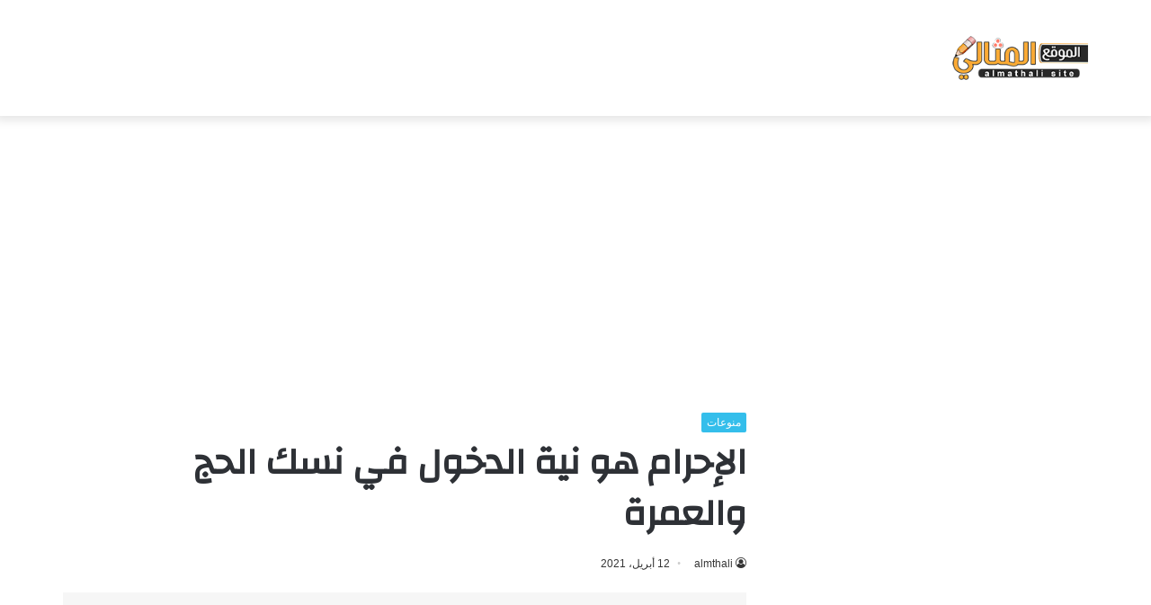

--- FILE ---
content_type: text/html; charset=UTF-8
request_url: https://almthali.com/26712/
body_size: 16728
content:
<!DOCTYPE html><html dir="rtl" lang="ar" class="" data-skin="light"><head><meta charset="UTF-8" /><link rel="profile" href="https://gmpg.org/xfn/11" /><meta name='robots' content='index, follow, max-image-preview:large, max-snippet:-1, max-video-preview:-1' /><title>الإحرام هو نية الدخول في نسك الحج والعمرة - الموقع المثالي</title><style id="rocket-critical-css">:root{--wp--preset--font-size--normal:16px;--wp--preset--font-size--huge:42px}figure{margin:0 0 1em}html{-ms-touch-action:manipulation;touch-action:manipulation;-webkit-text-size-adjust:100%;-ms-text-size-adjust:100%}article,figure,header{display:block}a{background-color:transparent}img{border-style:none}svg:not(:root){overflow:hidden}figure{margin:1em 0}*{padding:0;margin:0;list-style:none;border:0;outline:none;box-sizing:border-box}*:before,*:after{box-sizing:border-box}body{background:#F7F7F7;color:#2c2f34;font-family:-apple-system,BlinkMacSystemFont,"Segoe UI",Roboto,Oxygen,Oxygen-Sans,Ubuntu,Cantarell,"Helvetica Neue","Open Sans",Arial,sans-serif;font-size:13px;line-height:21px}h1{line-height:1.4;font-weight:600}h1{font-size:41px;font-weight:700}a{color:#333;text-decoration:none}img{max-width:100%;height:auto}iframe{max-width:100%}.stream-item{text-align:center;position:relative;z-index:2;margin:20px 0;padding:0}.stream-item iframe{margin:0 auto}.header-layout-3.no-stream-item .logo-container{width:100%;float:none}.tie-icon:before{font-family:'tiefonticon'!important;speak:never;font-style:normal;font-weight:400;font-variant:normal;text-transform:none;line-height:1;-webkit-font-smoothing:antialiased;-moz-osx-font-smoothing:grayscale;display:inline-block}.container{margin-right:auto;margin-left:auto;padding-left:15px;padding-right:15px}.container:after{content:"";display:table;clear:both}@media (min-width:768px){.container{width:100%}}@media (min-width:1200px){.container{max-width:1200px}}.tie-row{margin-left:-15px;margin-right:-15px}.tie-row:after{content:"";display:table;clear:both}.tie-col-md-4,.tie-col-md-8,.tie-col-xs-12{position:relative;min-height:1px;padding-left:15px;padding-right:15px}.tie-col-xs-12{float:left}.tie-col-xs-12{width:100%}@media (min-width:992px){.tie-col-md-4,.tie-col-md-8{float:left}.tie-col-md-4{width:33.33333%}.tie-col-md-8{width:66.66667%}}.clearfix:before,.clearfix:after{content:"\0020";display:block;height:0;overflow:hidden}.clearfix:after{clear:both}.tie-container,#tie-wrapper{height:100%;min-height:650px}.tie-container{position:relative;overflow:hidden}#tie-wrapper{background:#fff;position:relative;z-index:108;height:100%;margin:0 auto}.container-wrapper{background:#fff;border:1px solid rgba(0,0,0,.1);border-radius:2px;padding:30px}#content{margin-top:30px}@media (max-width:991px){#content{margin-top:15px}}.site-content{-ms-word-wrap:break-word;word-wrap:break-word}.theme-header{background:#fff;position:relative;z-index:999}.theme-header:after{content:"";display:table;clear:both}.theme-header.has-shadow{box-shadow:0 0 10px 5px rgba(0,0,0,.1)}.logo-row{position:relative}#logo{margin-top:40px;margin-bottom:40px;display:block;float:left}#logo img{vertical-align:middle}#logo a{display:inline-block}@media (max-width:991px){#theme-header.has-normal-width-logo #logo{margin:14px 0!important;text-align:left;line-height:1}#theme-header.has-normal-width-logo #logo img{width:auto;height:auto;max-width:190px}}@media (max-width:479px){#theme-header.has-normal-width-logo #logo img{max-width:160px;max-height:60px!important}}@media (max-width:991px){#theme-header.mobile-header-centered #logo{float:none;text-align:center}}@media (max-width:991px){.logo-container{border-width:0;display:-webkit-flex;display:-ms-flexbox;display:flex;-webkit-flex-flow:row nowrap;-ms-flex-flow:row nowrap;flex-flow:row nowrap;-webkit-align-items:center;-ms-flex-align:center;align-items:center;-webkit-justify-content:space-between;-ms-flex-pack:justify;justify-content:space-between}}.mobile-header-components{display:none;z-index:10;height:30px;line-height:30px;-webkit-flex-wrap:nowrap;-ms-flex-wrap:nowrap;flex-wrap:nowrap;-webkit-flex:1 1 0%;-ms-flex:1 1 0%;flex:1 1 0%}@media (max-width:991px){.logo-container:before,.logo-container:after{height:1px}.mobile-header-components{display:block}}@media (max-width:991px){#tie-wrapper header#theme-header{box-shadow:none;background:transparent!important}.logo-container{border-width:0;box-shadow:0 3px 7px 0 rgba(0,0,0,.1)}.logo-container{background-color:#fff}}.magazine2 .container-wrapper{border-width:0;padding:0;background-color:transparent;opacity:.99}.magazine2.post-layout-1 .entry-header-outer{padding:0 0 20px}@media (min-width:992px){.theme-header .logo-row>div{height:auto!important}}.background-overlay{background-attachment:fixed}.sidebar-right .main-content{float:left}@media (min-width:992px){.sidebar-right.magazine2 .main-content{padding-right:5px}}.post-meta{margin:10px 0 8px;font-size:12px;overflow:hidden}.post-meta,.post-meta a:not(:hover){color:#767676}.post-meta .meta-item{margin-right:8px;display:inline-block}.post-meta .meta-item.tie-icon:before{padding-right:3px}.post-meta .meta-item.date:before{content:"\f017"}.post-meta .no-avatars .author-name:before{content:"\f007";padding-right:3px}@media (max-width:767px){.entry-header .post-meta>span,.main-content .post-meta>span{float:left}}.post-cat-wrap{position:relative;z-index:3;margin-bottom:5px;font-weight:400;font-family:inherit!important;line-height:0;display:block}.post-cat{display:inline-block;background:#08f;color:#fff;padding:0 6px;font-size:12px;line-height:1.85em;margin-right:4px;position:relative;white-space:nowrap;word-wrap:normal;letter-spacing:0;border-radius:2px}.post-cat:first-child:last-child{margin:0}.entry-header{padding:30px 30px 0;margin-bottom:20px}@media (max-width:991px){.entry-header{padding:20px 20px 0}}@media (max-width:767px){.container-wrapper{padding:20px 15px}}#tie-wrapper:after{position:absolute;z-index:1000;top:-10%;left:-50%;width:0;height:0;background:rgba(0,0,0,.2);content:'';opacity:0}.theiaStickySidebar:after{content:"";display:table;clear:both}@font-face{font-family:'tiefonticon';src:url(https://almthali.com/wp-content/themes/jannah/assets/fonts/tielabs-fonticon/tielabs-fonticon.eot);src:url(https://almthali.com/wp-content/themes/jannah/assets/fonts/tielabs-fonticon/tielabs-fonticon.eot#iefix) format("embedded-opentype"),url(https://almthali.com/wp-content/themes/jannah/assets/fonts/tielabs-fonticon/tielabs-fonticon.woff) format("woff"),url(https://almthali.com/wp-content/themes/jannah/assets/fonts/tielabs-fonticon/tielabs-fonticon.ttf) format("truetype"),url(https://almthali.com/wp-content/themes/jannah/assets/fonts/tielabs-fonticon/tielabs-fonticon.svg#tielabs-fonticon) format("svg");font-weight:400;font-style:normal;font-display:block}.post-content.container-wrapper{padding:0}.entry-header{font-size:45px;line-height:1.2}@media (max-width:767px){.entry-header{font-size:28px}}.entry-header .entry-title{margin-bottom:15px}@media (max-width:767px){.entry-header .entry-title{font-size:28px}}.entry-header .post-cat{margin-bottom:6px}.entry-header .post-meta{overflow:inherit;font-size:12px;margin-top:5px;margin-bottom:0;line-height:24px}.entry-header .post-meta .meta-item{margin-right:12px}.entry-header .post-meta,.entry-header .post-meta a:not(:hover){color:#333}.entry-header .post-meta .meta-author{margin:0}.entry-header .post-meta .meta-author a{font-weight:600}.entry-header .post-meta .date:before{content:"\2022";color:#ccc;margin:0 3px 0 5px;display:inline-block}@media (max-width:767px){.entry-header .post-meta{margin-bottom:-8px}.entry-header .post-meta .meta-item{margin-bottom:8px!important}.entry-header .post-meta>span{float:initial!important}.entry-header .post-meta .meta-author a{font-weight:400}}.post-layout-1 .entry-header-outer{padding:30px 30px 20px}@media (max-width:767px){.post-layout-1 .entry-header-outer{padding:20px}}.post-layout-1 .entry-header{padding:0;margin:0}.featured-area{position:relative;margin-bottom:30px;line-height:1}@media (max-width:767px){.featured-area{margin-bottom:20px}}.featured-area img{width:100%}.single-featured-image{position:relative;margin:0;line-height:0}#post-extra-info{display:none}.wf-active h1{font-family:'Changa'}.post-cat{background-color:#32beeb;color:#FFF}.post-cat{background-color:#32beeb;color:#FFF}@media (min-width:1200px){.container{width:auto}}@media (min-width:1170px){.container{max-width:1170px}}html{direction:rtl}.tie-col-xs-12{float:right}@media (min-width:992px){.tie-col-md-4,.tie-col-md-8{float:right}}.post-cat{margin-right:0;margin-left:4px}.post-meta .meta-item{margin-left:8px;margin-right:0}.post-meta .tie-icon:before{padding-left:3px;padding-right:0!important}@media (max-width:767px){.entry-header .post-meta>span,.main-content .post-meta>span{float:right}}#logo{float:right}@media (max-width:991px){#theme-header.has-normal-width-logo #logo{text-align:right}.mobile-header-components{left:15px;right:auto}}@media (max-width:991px){.logo-container{-webkit-flex-direction:row-reverse;-ms-flex-direction:row-reverse;flex-direction:row-reverse}}.entry-header .post-meta .meta-item{margin-right:0;margin-left:12px}</style><link rel="preload" href="https://almthali.com/wp-content/cache/min/1/d2c0c506f715aea8f9a87ef624ffd52e.css" as="style" onload="this.onload=null;this.rel='stylesheet'" data-minify="1" /><link rel="canonical" href="https://almthali.com/26712/" /><meta property="og:locale" content="ar_AR" /><meta property="og:type" content="article" /><meta property="og:title" content="الإحرام هو نية الدخول في نسك الحج والعمرة" /><meta property="og:description" content="المحتويات 1. الإحرام هو نية الدخول في نسك الحج والعمرة 1.1. والجواب الصحيح هو صــــــــــــــح الإحرام هو نية الدخول في نسك الحج والعمرة ، سؤال من اختبار الفقه سادس ف2 احبائنا التلاميذ والتلميذات نرجوا ان تهتموا جدا بمتابعة موقعنا فهو دائما ما يوفر كل الاجابات لكم والاجابات النموذجية لكافة الاسئلة، ولدينا اليوم حل سؤال الإحرام &hellip;" /><meta property="og:url" content="https://almthali.com/26712/" /><meta property="og:site_name" content="الموقع المثالي" /><meta property="article:publisher" content="https://www.facebook.com/profile.php?id=100066736656416" /><meta property="article:published_time" content="2021-04-12T13:23:54+00:00" /><meta property="article:modified_time" content="2021-04-12T13:24:42+00:00" /><meta property="og:image" content="https://almthali.com/wp-content/uploads/2021/04/5b03cd4b23833b001732741a.6a23f40142ffd7def860a49e-1.jpeg" /><meta property="og:image:width" content="527" /><meta property="og:image:height" content="387" /><meta property="og:image:type" content="image/jpeg" /><meta name="author" content="almthali" /><meta name="twitter:card" content="summary_large_image" /><meta name="twitter:label1" content="كُتب بواسطة" /><meta name="twitter:data1" content="almthali" /> <script type="application/ld+json" class="yoast-schema-graph">{"@context":"https://schema.org","@graph":[{"@type":"Article","@id":"https://almthali.com/26712/#article","isPartOf":{"@id":"https://almthali.com/26712/"},"author":{"name":"almthali","@id":"https://almthali.com/#/schema/person/381c0e407b05237fa24cd78ee4612cd7"},"headline":"الإحرام هو نية الدخول في نسك الحج والعمرة","datePublished":"2021-04-12T13:23:54+00:00","dateModified":"2021-04-12T13:24:42+00:00","mainEntityOfPage":{"@id":"https://almthali.com/26712/"},"wordCount":3,"publisher":{"@id":"https://almthali.com/#organization"},"image":{"@id":"https://almthali.com/26712/#primaryimage"},"thumbnailUrl":"https://almthali.com/wp-content/uploads/2021/04/5b03cd4b23833b001732741a.6a23f40142ffd7def860a49e-1.jpeg","articleSection":["منوعات"],"inLanguage":"ar"},{"@type":"WebPage","@id":"https://almthali.com/26712/","url":"https://almthali.com/26712/","name":"الإحرام هو نية الدخول في نسك الحج والعمرة - الموقع المثالي","isPartOf":{"@id":"https://almthali.com/#website"},"primaryImageOfPage":{"@id":"https://almthali.com/26712/#primaryimage"},"image":{"@id":"https://almthali.com/26712/#primaryimage"},"thumbnailUrl":"https://almthali.com/wp-content/uploads/2021/04/5b03cd4b23833b001732741a.6a23f40142ffd7def860a49e-1.jpeg","datePublished":"2021-04-12T13:23:54+00:00","dateModified":"2021-04-12T13:24:42+00:00","breadcrumb":{"@id":"https://almthali.com/26712/#breadcrumb"},"inLanguage":"ar","potentialAction":[{"@type":"ReadAction","target":["https://almthali.com/26712/"]}]},{"@type":"ImageObject","inLanguage":"ar","@id":"https://almthali.com/26712/#primaryimage","url":"https://almthali.com/wp-content/uploads/2021/04/5b03cd4b23833b001732741a.6a23f40142ffd7def860a49e-1.jpeg","contentUrl":"https://almthali.com/wp-content/uploads/2021/04/5b03cd4b23833b001732741a.6a23f40142ffd7def860a49e-1.jpeg","width":527,"height":387},{"@type":"BreadcrumbList","@id":"https://almthali.com/26712/#breadcrumb","itemListElement":[{"@type":"ListItem","position":1,"name":"الرئيسية","item":"https://almthali.com/"},{"@type":"ListItem","position":2,"name":"منوعات","item":"https://almthali.com/misc/"},{"@type":"ListItem","position":3,"name":"الإحرام هو نية الدخول في نسك الحج والعمرة"}]},{"@type":"WebSite","@id":"https://almthali.com/#website","url":"https://almthali.com/","name":"الموقع المثالي","description":"الصفحة الرئيسية","publisher":{"@id":"https://almthali.com/#organization"},"potentialAction":[{"@type":"SearchAction","target":{"@type":"EntryPoint","urlTemplate":"https://almthali.com/?s={search_term_string}"},"query-input":"required name=search_term_string"}],"inLanguage":"ar"},{"@type":"Organization","@id":"https://almthali.com/#organization","name":"الموقع المثالي","url":"https://almthali.com/","sameAs":["https://www.facebook.com/profile.php?id=100066736656416"],"logo":{"@type":"ImageObject","inLanguage":"ar","@id":"https://almthali.com/#/schema/logo/image/","url":"https://almthali.com/wp-content/uploads/2020/03/logo.png","contentUrl":"https://almthali.com/wp-content/uploads/2020/03/logo.png","width":190,"height":60,"caption":"الموقع المثالي"},"image":{"@id":"https://almthali.com/#/schema/logo/image/"}},{"@type":"Person","@id":"https://almthali.com/#/schema/person/381c0e407b05237fa24cd78ee4612cd7","name":"almthali","image":{"@type":"ImageObject","inLanguage":"ar","@id":"https://almthali.com/#/schema/person/image/","url":"https://secure.gravatar.com/avatar/a27e2878e21e5cd1cda1f540b7274f462c3c3b7434f1a306f2c57af42b96f0d6?s=96&d=mm&r=g","contentUrl":"https://secure.gravatar.com/avatar/a27e2878e21e5cd1cda1f540b7274f462c3c3b7434f1a306f2c57af42b96f0d6?s=96&d=mm&r=g","caption":"almthali"}}]}</script> <link rel='dns-prefetch' href='//fonts.googleapis.com' /><style id='wp-img-auto-sizes-contain-inline-css' type='text/css'>img:is([sizes=auto i],[sizes^="auto," i]){contain-intrinsic-size:3000px 1500px}</style><link rel='preload' id='notosanskufiarabic-css' href='https://fonts.googleapis.com/earlyaccess/notosanskufiarabic?ver=6.9' as="style" onload="this.onload=null;this.rel='stylesheet'" type='text/css' media='all' /><style id='wp-block-library-inline-css' type='text/css'>:root{--wp-block-synced-color:#7a00df;--wp-block-synced-color--rgb:122,0,223;--wp-bound-block-color:var(--wp-block-synced-color);--wp-editor-canvas-background:#ddd;--wp-admin-theme-color:#007cba;--wp-admin-theme-color--rgb:0,124,186;--wp-admin-theme-color-darker-10:#006ba1;--wp-admin-theme-color-darker-10--rgb:0,107,160.5;--wp-admin-theme-color-darker-20:#005a87;--wp-admin-theme-color-darker-20--rgb:0,90,135;--wp-admin-border-width-focus:2px}@media (min-resolution:192dpi){:root{--wp-admin-border-width-focus:1.5px}}.wp-element-button{cursor:pointer}:root .has-very-light-gray-background-color{background-color:#eee}:root .has-very-dark-gray-background-color{background-color:#313131}:root .has-very-light-gray-color{color:#eee}:root .has-very-dark-gray-color{color:#313131}:root .has-vivid-green-cyan-to-vivid-cyan-blue-gradient-background{background:linear-gradient(135deg,#00d084,#0693e3)}:root .has-purple-crush-gradient-background{background:linear-gradient(135deg,#34e2e4,#4721fb 50%,#ab1dfe)}:root .has-hazy-dawn-gradient-background{background:linear-gradient(135deg,#faaca8,#dad0ec)}:root .has-subdued-olive-gradient-background{background:linear-gradient(135deg,#fafae1,#67a671)}:root .has-atomic-cream-gradient-background{background:linear-gradient(135deg,#fdd79a,#004a59)}:root .has-nightshade-gradient-background{background:linear-gradient(135deg,#330968,#31cdcf)}:root .has-midnight-gradient-background{background:linear-gradient(135deg,#020381,#2874fc)}:root{--wp--preset--font-size--normal:16px;--wp--preset--font-size--huge:42px}.has-regular-font-size{font-size:1em}.has-larger-font-size{font-size:2.625em}.has-normal-font-size{font-size:var(--wp--preset--font-size--normal)}.has-huge-font-size{font-size:var(--wp--preset--font-size--huge)}.has-text-align-center{text-align:center}.has-text-align-left{text-align:left}.has-text-align-right{text-align:right}.has-fit-text{white-space:nowrap!important}#end-resizable-editor-section{display:none}.aligncenter{clear:both}.items-justified-left{justify-content:flex-start}.items-justified-center{justify-content:center}.items-justified-right{justify-content:flex-end}.items-justified-space-between{justify-content:space-between}.screen-reader-text{border:0;clip-path:inset(50%);height:1px;margin:-1px;overflow:hidden;padding:0;position:absolute;width:1px;word-wrap:normal!important}.screen-reader-text:focus{background-color:#ddd;clip-path:none;color:#444;display:block;font-size:1em;height:auto;left:5px;line-height:normal;padding:15px 23px 14px;text-decoration:none;top:5px;width:auto;z-index:100000}html :where(.has-border-color){border-style:solid}html :where([style*=border-top-color]){border-top-style:solid}html :where([style*=border-right-color]){border-right-style:solid}html :where([style*=border-bottom-color]){border-bottom-style:solid}html :where([style*=border-left-color]){border-left-style:solid}html :where([style*=border-width]){border-style:solid}html :where([style*=border-top-width]){border-top-style:solid}html :where([style*=border-right-width]){border-right-style:solid}html :where([style*=border-bottom-width]){border-bottom-style:solid}html :where([style*=border-left-width]){border-left-style:solid}html :where(img[class*=wp-image-]){height:auto;max-width:100%}:where(figure){margin:0 0 1em}html :where(.is-position-sticky){--wp-admin--admin-bar--position-offset:var(--wp-admin--admin-bar--height,0)}@media screen and (max-width:600px){html :where(.is-position-sticky){--wp-admin--admin-bar--position-offset:0}}</style><style id='global-styles-inline-css' type='text/css'>:root{--wp--preset--aspect-ratio--square:1;--wp--preset--aspect-ratio--4-3:4/3;--wp--preset--aspect-ratio--3-4:3/4;--wp--preset--aspect-ratio--3-2:3/2;--wp--preset--aspect-ratio--2-3:2/3;--wp--preset--aspect-ratio--16-9:16/9;--wp--preset--aspect-ratio--9-16:9/16;--wp--preset--color--black:#000;--wp--preset--color--cyan-bluish-gray:#abb8c3;--wp--preset--color--white:#fff;--wp--preset--color--pale-pink:#f78da7;--wp--preset--color--vivid-red:#cf2e2e;--wp--preset--color--luminous-vivid-orange:#ff6900;--wp--preset--color--luminous-vivid-amber:#fcb900;--wp--preset--color--light-green-cyan:#7bdcb5;--wp--preset--color--vivid-green-cyan:#00d084;--wp--preset--color--pale-cyan-blue:#8ed1fc;--wp--preset--color--vivid-cyan-blue:#0693e3;--wp--preset--color--vivid-purple:#9b51e0;--wp--preset--gradient--vivid-cyan-blue-to-vivid-purple:linear-gradient(135deg,rgb(6,147,227) 0%,rgb(155,81,224) 100%);--wp--preset--gradient--light-green-cyan-to-vivid-green-cyan:linear-gradient(135deg,rgb(122,220,180) 0%,rgb(0,208,130) 100%);--wp--preset--gradient--luminous-vivid-amber-to-luminous-vivid-orange:linear-gradient(135deg,rgb(252,185,0) 0%,rgb(255,105,0) 100%);--wp--preset--gradient--luminous-vivid-orange-to-vivid-red:linear-gradient(135deg,rgb(255,105,0) 0%,rgb(207,46,46) 100%);--wp--preset--gradient--very-light-gray-to-cyan-bluish-gray:linear-gradient(135deg,rgb(238,238,238) 0%,rgb(169,184,195) 100%);--wp--preset--gradient--cool-to-warm-spectrum:linear-gradient(135deg,rgb(74,234,220) 0%,rgb(151,120,209) 20%,rgb(207,42,186) 40%,rgb(238,44,130) 60%,rgb(251,105,98) 80%,rgb(254,248,76) 100%);--wp--preset--gradient--blush-light-purple:linear-gradient(135deg,rgb(255,206,236) 0%,rgb(152,150,240) 100%);--wp--preset--gradient--blush-bordeaux:linear-gradient(135deg,rgb(254,205,165) 0%,rgb(254,45,45) 50%,rgb(107,0,62) 100%);--wp--preset--gradient--luminous-dusk:linear-gradient(135deg,rgb(255,203,112) 0%,rgb(199,81,192) 50%,rgb(65,88,208) 100%);--wp--preset--gradient--pale-ocean:linear-gradient(135deg,rgb(255,245,203) 0%,rgb(182,227,212) 50%,rgb(51,167,181) 100%);--wp--preset--gradient--electric-grass:linear-gradient(135deg,rgb(202,248,128) 0%,rgb(113,206,126) 100%);--wp--preset--gradient--midnight:linear-gradient(135deg,rgb(2,3,129) 0%,rgb(40,116,252) 100%);--wp--preset--font-size--small:13px;--wp--preset--font-size--medium:20px;--wp--preset--font-size--large:36px;--wp--preset--font-size--x-large:42px;--wp--preset--spacing--20:.44rem;--wp--preset--spacing--30:.67rem;--wp--preset--spacing--40:1rem;--wp--preset--spacing--50:1.5rem;--wp--preset--spacing--60:2.25rem;--wp--preset--spacing--70:3.38rem;--wp--preset--spacing--80:5.06rem;--wp--preset--shadow--natural:6px 6px 9px rgba(0,0,0,.2);--wp--preset--shadow--deep:12px 12px 50px rgba(0,0,0,.4);--wp--preset--shadow--sharp:6px 6px 0 rgba(0,0,0,.2);--wp--preset--shadow--outlined:6px 6px 0 -3px rgb(255,255,255),6px 6px rgb(0,0,0);--wp--preset--shadow--crisp:6px 6px 0 rgb(0,0,0)}:where(.is-layout-flex){gap:.5em}:where(.is-layout-grid){gap:.5em}body .is-layout-flex{display:flex}.is-layout-flex{flex-wrap:wrap;align-items:center}.is-layout-flex>:is(*,div){margin:0}body .is-layout-grid{display:grid}.is-layout-grid>:is(*,div){margin:0}:where(.wp-block-columns.is-layout-flex){gap:2em}:where(.wp-block-columns.is-layout-grid){gap:2em}:where(.wp-block-post-template.is-layout-flex){gap:1.25em}:where(.wp-block-post-template.is-layout-grid){gap:1.25em}.has-black-color{color:var(--wp--preset--color--black)!important}.has-cyan-bluish-gray-color{color:var(--wp--preset--color--cyan-bluish-gray)!important}.has-white-color{color:var(--wp--preset--color--white)!important}.has-pale-pink-color{color:var(--wp--preset--color--pale-pink)!important}.has-vivid-red-color{color:var(--wp--preset--color--vivid-red)!important}.has-luminous-vivid-orange-color{color:var(--wp--preset--color--luminous-vivid-orange)!important}.has-luminous-vivid-amber-color{color:var(--wp--preset--color--luminous-vivid-amber)!important}.has-light-green-cyan-color{color:var(--wp--preset--color--light-green-cyan)!important}.has-vivid-green-cyan-color{color:var(--wp--preset--color--vivid-green-cyan)!important}.has-pale-cyan-blue-color{color:var(--wp--preset--color--pale-cyan-blue)!important}.has-vivid-cyan-blue-color{color:var(--wp--preset--color--vivid-cyan-blue)!important}.has-vivid-purple-color{color:var(--wp--preset--color--vivid-purple)!important}.has-black-background-color{background-color:var(--wp--preset--color--black)!important}.has-cyan-bluish-gray-background-color{background-color:var(--wp--preset--color--cyan-bluish-gray)!important}.has-white-background-color{background-color:var(--wp--preset--color--white)!important}.has-pale-pink-background-color{background-color:var(--wp--preset--color--pale-pink)!important}.has-vivid-red-background-color{background-color:var(--wp--preset--color--vivid-red)!important}.has-luminous-vivid-orange-background-color{background-color:var(--wp--preset--color--luminous-vivid-orange)!important}.has-luminous-vivid-amber-background-color{background-color:var(--wp--preset--color--luminous-vivid-amber)!important}.has-light-green-cyan-background-color{background-color:var(--wp--preset--color--light-green-cyan)!important}.has-vivid-green-cyan-background-color{background-color:var(--wp--preset--color--vivid-green-cyan)!important}.has-pale-cyan-blue-background-color{background-color:var(--wp--preset--color--pale-cyan-blue)!important}.has-vivid-cyan-blue-background-color{background-color:var(--wp--preset--color--vivid-cyan-blue)!important}.has-vivid-purple-background-color{background-color:var(--wp--preset--color--vivid-purple)!important}.has-black-border-color{border-color:var(--wp--preset--color--black)!important}.has-cyan-bluish-gray-border-color{border-color:var(--wp--preset--color--cyan-bluish-gray)!important}.has-white-border-color{border-color:var(--wp--preset--color--white)!important}.has-pale-pink-border-color{border-color:var(--wp--preset--color--pale-pink)!important}.has-vivid-red-border-color{border-color:var(--wp--preset--color--vivid-red)!important}.has-luminous-vivid-orange-border-color{border-color:var(--wp--preset--color--luminous-vivid-orange)!important}.has-luminous-vivid-amber-border-color{border-color:var(--wp--preset--color--luminous-vivid-amber)!important}.has-light-green-cyan-border-color{border-color:var(--wp--preset--color--light-green-cyan)!important}.has-vivid-green-cyan-border-color{border-color:var(--wp--preset--color--vivid-green-cyan)!important}.has-pale-cyan-blue-border-color{border-color:var(--wp--preset--color--pale-cyan-blue)!important}.has-vivid-cyan-blue-border-color{border-color:var(--wp--preset--color--vivid-cyan-blue)!important}.has-vivid-purple-border-color{border-color:var(--wp--preset--color--vivid-purple)!important}.has-vivid-cyan-blue-to-vivid-purple-gradient-background{background:var(--wp--preset--gradient--vivid-cyan-blue-to-vivid-purple)!important}.has-light-green-cyan-to-vivid-green-cyan-gradient-background{background:var(--wp--preset--gradient--light-green-cyan-to-vivid-green-cyan)!important}.has-luminous-vivid-amber-to-luminous-vivid-orange-gradient-background{background:var(--wp--preset--gradient--luminous-vivid-amber-to-luminous-vivid-orange)!important}.has-luminous-vivid-orange-to-vivid-red-gradient-background{background:var(--wp--preset--gradient--luminous-vivid-orange-to-vivid-red)!important}.has-very-light-gray-to-cyan-bluish-gray-gradient-background{background:var(--wp--preset--gradient--very-light-gray-to-cyan-bluish-gray)!important}.has-cool-to-warm-spectrum-gradient-background{background:var(--wp--preset--gradient--cool-to-warm-spectrum)!important}.has-blush-light-purple-gradient-background{background:var(--wp--preset--gradient--blush-light-purple)!important}.has-blush-bordeaux-gradient-background{background:var(--wp--preset--gradient--blush-bordeaux)!important}.has-luminous-dusk-gradient-background{background:var(--wp--preset--gradient--luminous-dusk)!important}.has-pale-ocean-gradient-background{background:var(--wp--preset--gradient--pale-ocean)!important}.has-electric-grass-gradient-background{background:var(--wp--preset--gradient--electric-grass)!important}.has-midnight-gradient-background{background:var(--wp--preset--gradient--midnight)!important}.has-small-font-size{font-size:var(--wp--preset--font-size--small)!important}.has-medium-font-size{font-size:var(--wp--preset--font-size--medium)!important}.has-large-font-size{font-size:var(--wp--preset--font-size--large)!important}.has-x-large-font-size{font-size:var(--wp--preset--font-size--x-large)!important}</style><style id='classic-theme-styles-inline-css' type='text/css'>
/*! This file is auto-generated */
.wp-block-button__link{color:#fff;background-color:#32373c;border-radius:9999px;box-shadow:none;text-decoration:none;padding:calc(.667em + 2px) calc(1.333em + 2px);font-size:1.125em}.wp-block-file__button{background:#32373c;color:#fff;text-decoration:none}</style><link rel='preload' id='tie-css-print-css' href='https://almthali.com/wp-content/cache/busting/1/wp-content/themes/jannah/assets/css/print-5.4.10.css' as="style" onload="this.onload=null;this.rel='stylesheet'" type='text/css' media='print' /><style id='tie-css-style-custom-inline-css' type='text/css'>.brand-title,a:hover,.tie-popup-search-submit,#logo.text-logo a,.theme-header nav .components #search-submit:hover,.theme-header .header-nav .components>li:hover>a,.theme-header .header-nav .components li a:hover,.main-menu ul.cats-vertical li a.is-active,.main-menu ul.cats-vertical li a:hover,.main-nav li.mega-menu .post-meta a:hover,.main-nav li.mega-menu .post-box-title a:hover,.search-in-main-nav.autocomplete-suggestions a:hover,#main-nav .menu ul:not(.cats-horizontal) li:hover>a,#main-nav .menu ul li.current-menu-item:not(.mega-link-column)>a,.top-nav .menu li:hover>a,.top-nav .menu>.tie-current-menu>a,.search-in-top-nav.autocomplete-suggestions .post-title a:hover,div.mag-box .mag-box-options .mag-box-filter-links a.active,.mag-box-filter-links .flexMenu-viewMore:hover>a,.stars-rating-active,body .tabs.tabs .active>a,.video-play-icon,.spinner-circle:after,#go-to-content:hover,.comment-list .comment-author .fn,.commentlist .comment-author .fn,blockquote::before,blockquote cite,blockquote.quote-simple p,.multiple-post-pages a:hover,#story-index li .is-current,.latest-tweets-widget .twitter-icon-wrap span,.wide-slider-nav-wrapper .slide,.wide-next-prev-slider-wrapper .tie-slider-nav li:hover span,.review-final-score h3,#mobile-menu-icon:hover .menu-text,body .entry a,.dark-skin body .entry a,.entry .post-bottom-meta a:hover,.comment-list .comment-content a,q a,blockquote a,.widget.tie-weather-widget .icon-basecloud-bg:after,.site-footer a:hover,.site-footer .stars-rating-active,.site-footer .twitter-icon-wrap span,.site-info a:hover{color:#32beeb}#instagram-link a:hover{color:#32beeb!important;border-color:#32beeb!important}#theme-header #main-nav .spinner-circle:after{color:#32beeb}[type='submit'],.button,.generic-button a,.generic-button button,.theme-header .header-nav .comp-sub-menu a.button.guest-btn:hover,.theme-header .header-nav .comp-sub-menu a.checkout-button,nav.main-nav .menu>li.tie-current-menu>a,nav.main-nav .menu>li:hover>a,.main-menu .mega-links-head:after,.main-nav .mega-menu.mega-cat .cats-horizontal li a.is-active,#mobile-menu-icon:hover .nav-icon,#mobile-menu-icon:hover .nav-icon:before,#mobile-menu-icon:hover .nav-icon:after,.search-in-main-nav.autocomplete-suggestions a.button,.search-in-top-nav.autocomplete-suggestions a.button,.spinner>div,.post-cat,.pages-numbers li.current span,.multiple-post-pages>span,#tie-wrapper .mejs-container .mejs-controls,.mag-box-filter-links a:hover,.slider-arrow-nav a:not(.pagination-disabled):hover,.comment-list .reply a:hover,.commentlist .reply a:hover,#reading-position-indicator,#story-index-icon,.videos-block .playlist-title,.review-percentage .review-item span span,.tie-slick-dots li.slick-active button,.tie-slick-dots li button:hover,.digital-rating-static,.timeline-widget li a:hover .date:before,#wp-calendar #today,.posts-list-counter li.widget-post-list:before,.cat-counter a+span,.tie-slider-nav li span:hover,.fullwidth-area .widget_tag_cloud .tagcloud a:hover,.magazine2:not(.block-head-4) .dark-widgetized-area ul.tabs a:hover,.magazine2:not(.block-head-4) .dark-widgetized-area ul.tabs .active a,.magazine1 .dark-widgetized-area ul.tabs a:hover,.magazine1 .dark-widgetized-area ul.tabs .active a,.block-head-4.magazine2 .dark-widgetized-area .tabs.tabs .active a,.block-head-4.magazine2 .dark-widgetized-area .tabs>.active a:before,.block-head-4.magazine2 .dark-widgetized-area .tabs>.active a:after,.demo_store,.demo #logo:after,.demo #sticky-logo:after,.widget.tie-weather-widget,span.video-close-btn:hover,#go-to-top,.latest-tweets-widget .slider-links .button:not(:hover){background-color:#32beeb;color:#FFF}.tie-weather-widget .widget-title .the-subtitle,.block-head-4.magazine2 #footer .tabs .active a:hover{color:#FFF}pre,code,.pages-numbers li.current span,.theme-header .header-nav .comp-sub-menu a.button.guest-btn:hover,.multiple-post-pages>span,.post-content-slideshow .tie-slider-nav li span:hover,#tie-body .tie-slider-nav li>span:hover,.slider-arrow-nav a:not(.pagination-disabled):hover,.main-nav .mega-menu.mega-cat .cats-horizontal li a.is-active,.main-nav .mega-menu.mega-cat .cats-horizontal li a:hover,.main-menu .menu>li>.menu-sub-content{border-color:#32beeb}.main-menu .menu>li.tie-current-menu{border-bottom-color:#32beeb}.top-nav .menu li.tie-current-menu>a:before,.top-nav .menu li.menu-item-has-children:hover>a:before{border-top-color:#32beeb}.main-nav .main-menu .menu>li.tie-current-menu>a:before,.main-nav .main-menu .menu>li:hover>a:before{border-top-color:#FFF}header.main-nav-light .main-nav .menu-item-has-children li:hover>a:before,header.main-nav-light .main-nav .mega-menu li:hover>a:before{border-left-color:#32beeb}.rtl header.main-nav-light .main-nav .menu-item-has-children li:hover>a:before,.rtl header.main-nav-light .main-nav .mega-menu li:hover>a:before{border-right-color:#32beeb;border-left-color:transparent}.top-nav ul.menu li .menu-item-has-children:hover>a:before{border-top-color:transparent;border-left-color:#32beeb}.rtl .top-nav ul.menu li .menu-item-has-children:hover>a:before{border-left-color:transparent;border-right-color:#32beeb}::-moz-selection{background-color:#32beeb;color:#FFF}::selection{background-color:#32beeb;color:#FFF}circle.circle_bar{stroke:#32beeb}#reading-position-indicator{box-shadow:0 0 10px rgba(50,190,235,.7)}#logo.text-logo a:hover,body .entry a:hover,.dark-skin body .entry a:hover,.comment-list .comment-content a:hover,.block-head-4.magazine2 .site-footer .tabs li a:hover,q a:hover,blockquote a:hover{color:#008cb9}.button:hover,input[type='submit']:hover,.generic-button a:hover,.generic-button button:hover,a.post-cat:hover,.site-footer .button:hover,.site-footer [type='submit']:hover,.search-in-main-nav.autocomplete-suggestions a.button:hover,.search-in-top-nav.autocomplete-suggestions a.button:hover,.theme-header .header-nav .comp-sub-menu a.checkout-button:hover{background-color:#008cb9;color:#FFF}.theme-header .header-nav .comp-sub-menu a.checkout-button:not(:hover),body .entry a.button{color:#FFF}#story-index.is-compact .story-index-content{background-color:#32beeb}#story-index.is-compact .story-index-content a,#story-index.is-compact .story-index-content .is-current{color:#FFF}#tie-body .section-title-default,#tie-body .mag-box-title,#tie-body #comments-title,#tie-body .review-box-header,#tie-body .comment-reply-title,#tie-body .comment-reply-title,#tie-body .related.products>h2,#tie-body .up-sells>h2,#tie-body .cross-sells>h2,#tie-body .cart_totals>h2,#tie-body .bbp-form legend{color:#FFF;background-color:#32beeb}#tie-body .mag-box-filter-links>li>a,#tie-body .mag-box-title h3 a,#tie-body .block-more-button{color:#FFF}#tie-body .flexMenu-viewMore:hover>a{color:#32beeb}#tie-body .mag-box-filter-links>li>a:hover,#tie-body .mag-box-filter-links li>a.active{background-color:#FFF;color:#32beeb}#tie-body .slider-arrow-nav a{border-color:rgba(#FFFFFF,.2);color:#FFF}#tie-body .mag-box-title a.pagination-disabled,#tie-body .mag-box-title a.pagination-disabled:hover{color:#FFFFFF!important}#tie-body .slider-arrow-nav a:not(.pagination-disabled):hover{background-color:#FFF;border-color:#FFF;color:#32beeb}</style> <script type="text/javascript" src="https://almthali.com/wp-content/cache/busting/1/wp-includes/js/jquery/jquery.min-3.7.1.js" id="jquery-core-js"></script> <script type="text/javascript" src="https://almthali.com/wp-content/cache/busting/1/wp-includes/js/jquery/jquery-migrate.min-3.4.1.js" id="jquery-migrate-js"></script> <script data-minify="1" type="text/javascript" src="https://almthali.com/wp-content/cache/min/1/wp-content/plugins/wp-hide-post/public/js/wp-hide-post-public-7adbb885c31d9e5dffa4560b7ef543fc.js" id="wp-hide-post-js"></script> <script type="text/javascript" src="https://almthali.com/wp-content/cache/busting/1/wp-content/plugins/luckywp-table-of-contents/front/assets/main.min-2.1.4.js" id="lwptoc-main-js"></script> <meta http-equiv="X-UA-Compatible" content="IE=edge"><meta name="theme-color" content="#32beeb" /><meta name="viewport" content="width=device-width, initial-scale=1.0" /><link rel="icon" href="https://almthali.com/wp-content/uploads/2021/05/almthali.ico" sizes="32x32" /><link rel="icon" href="https://almthali.com/wp-content/uploads/2021/05/almthali.ico" sizes="192x192" /><link rel="apple-touch-icon" href="https://almthali.com/wp-content/uploads/2021/05/almthali.ico" /><meta name="msapplication-TileImage" content="https://almthali.com/wp-content/uploads/2021/05/almthali.ico" /> <noscript><style id="rocket-lazyload-nojs-css">.rll-youtube-player,[data-lazy-src]{display:none!important}</style></noscript><script>/*! loadCSS rel=preload polyfill. [c]2017 Filament Group, Inc. MIT License */
(function(w){"use strict";if(!w.loadCSS){w.loadCSS=function(){}}
var rp=loadCSS.relpreload={};rp.support=(function(){var ret;try{ret=w.document.createElement("link").relList.supports("preload")}catch(e){ret=!1}
return function(){return ret}})();rp.bindMediaToggle=function(link){var finalMedia=link.media||"all";function enableStylesheet(){link.media=finalMedia}
if(link.addEventListener){link.addEventListener("load",enableStylesheet)}else if(link.attachEvent){link.attachEvent("onload",enableStylesheet)}
setTimeout(function(){link.rel="stylesheet";link.media="only x"});setTimeout(enableStylesheet,3000)};rp.poly=function(){if(rp.support()){return}
var links=w.document.getElementsByTagName("link");for(var i=0;i<links.length;i++){var link=links[i];if(link.rel==="preload"&&link.getAttribute("as")==="style"&&!link.getAttribute("data-loadcss")){link.setAttribute("data-loadcss",!0);rp.bindMediaToggle(link)}}};if(!rp.support()){rp.poly();var run=w.setInterval(rp.poly,500);if(w.addEventListener){w.addEventListener("load",function(){rp.poly();w.clearInterval(run)})}else if(w.attachEvent){w.attachEvent("onload",function(){rp.poly();w.clearInterval(run)})}}
if(typeof exports!=="undefined"){exports.loadCSS=loadCSS}
else{w.loadCSS=loadCSS}}(typeof global!=="undefined"?global:this))</script></head><body id="tie-body" class="rtl wp-singular post-template-default single single-post postid-26712 single-format-standard wp-theme-jannah wrapper-has-shadow block-head-7 magazine2 is-thumb-overlay-disabled is-mobile is-header-layout-3 has-header-below-ad sidebar-right has-sidebar post-layout-1 narrow-title-narrow-media is-standard-format hide_sidebars hide_share_post_top hide_post_newsletter hide_post_authorbio hide_post_nav"> <script async src="https://pagead2.googlesyndication.com/pagead/js/adsbygoogle.js?client=ca-pub-6663558515376244"
     crossorigin="anonymous"></script> <div class="background-overlay"><div id="tie-container" class="site tie-container"><div id="tie-wrapper"><header id="theme-header" class="theme-header header-layout-3 main-nav-light main-nav-default-light main-nav-above no-stream-item has-shadow has-normal-width-logo mobile-header-centered"><div class="container header-container"><div class="tie-row logo-row"><div class="logo-wrapper"><div class="tie-col-md-4 logo-container clearfix"><div id="mobile-header-components-area_1" class="mobile-header-components"></div><div id="logo" class="image-logo" > <a title="الموقع المثالي" href="https://almthali.com/"> <picture class="tie-logo-default tie-logo-picture"> <source class="tie-logo-source-default tie-logo-source" data-lazy-srcset="https://almthali.com/wp-content/uploads/2020/03/logo.png"> <img class="tie-logo-img-default tie-logo-img rocket-lazyload" data-lazy-src="https://almthali.com/wp-content/uploads/2020/03/logo.png" alt="الموقع المثالي" width="300" height="49" style="max-height:49px !important; width: auto;" /> </picture> </a></div><div id="mobile-header-components-area_2" class="mobile-header-components"></div></div></div></div></div></header><div class="stream-item stream-item-below-header"><script async src="https://pagead2.googlesyndication.com/pagead/js/adsbygoogle.js?client=ca-pub-6663558515376244"
     crossorigin="anonymous"></script>  <ins class="adsbygoogle"
style="display:block"
data-ad-client="ca-pub-6663558515376244"
data-ad-slot="9573258290"
data-ad-format="auto"
data-full-width-responsive="true"></ins> <script>(adsbygoogle = window.adsbygoogle || []).push({});</script> </div><div id="content" class="site-content container"><div id="main-content-row" class="tie-row main-content-row"><div class="main-content tie-col-md-8 tie-col-xs-12" role="main"><article id="the-post" class="container-wrapper post-content tie-standard"><header class="entry-header-outer"><div class="entry-header"><span class="post-cat-wrap"><a class="post-cat tie-cat-1" href="https://almthali.com/misc/">منوعات</a></span><h1 class="post-title entry-title">الإحرام هو نية الدخول في نسك الحج والعمرة</h1><div id="single-post-meta" class="post-meta clearfix"><span class="author-meta single-author no-avatars"><span class="meta-item meta-author-wrapper meta-author-1"><span class="meta-author"><span class="author-name tie-icon">almthali</span></span></span></span><span class="date meta-item tie-icon">12 أبريل، 2021</span></div></div></header><div  class="featured-area"><div class="featured-area-inner"><figure class="single-featured-image"><img width="527" height="387" src="data:image/svg+xml,%3Csvg%20xmlns='http://www.w3.org/2000/svg'%20viewBox='0%200%20527%20387'%3E%3C/svg%3E" class="attachment-full size-full wp-post-image" alt="" is_main_img="1" decoding="async" data-lazy-srcset="https://almthali.com/wp-content/uploads/2021/04/5b03cd4b23833b001732741a.6a23f40142ffd7def860a49e-1.jpeg 527w, https://almthali.com/wp-content/uploads/2021/04/5b03cd4b23833b001732741a.6a23f40142ffd7def860a49e-1-300x220.jpeg 300w" data-lazy-sizes="(max-width: 527px) 100vw, 527px" data-lazy-src="https://almthali.com/wp-content/uploads/2021/04/5b03cd4b23833b001732741a.6a23f40142ffd7def860a49e-1.jpeg" /><noscript><img width="527" height="387" src="https://almthali.com/wp-content/uploads/2021/04/5b03cd4b23833b001732741a.6a23f40142ffd7def860a49e-1.jpeg" class="attachment-full size-full wp-post-image" alt="" is_main_img="1" decoding="async" srcset="https://almthali.com/wp-content/uploads/2021/04/5b03cd4b23833b001732741a.6a23f40142ffd7def860a49e-1.jpeg 527w, https://almthali.com/wp-content/uploads/2021/04/5b03cd4b23833b001732741a.6a23f40142ffd7def860a49e-1-300x220.jpeg 300w" sizes="(max-width: 527px) 100vw, 527px" /></noscript></figure></div></div><div class="entry-content entry clearfix"><div class="lwptoc lwptoc-autoWidth lwptoc-baseItems lwptoc-light lwptoc-notInherit" data-smooth-scroll="1" data-smooth-scroll-offset="24"><div class="lwptoc_i"><div class="lwptoc_header"> <b class="lwptoc_title">المحتويات</b></div><div class="lwptoc_items lwptoc_items-visible"><div class="lwptoc_itemWrap"><div class="lwptoc_item"> <a href="#lwptoc1"> <span class="lwptoc_item_number">1.</span> <span class="lwptoc_item_label">الإحرام هو نية الدخول في نسك الحج والعمرة</span> </a><div class="lwptoc_itemWrap"><div class="lwptoc_item"> <a href="#lwptoc2"> <span class="lwptoc_item_number">1.1.</span> <span class="lwptoc_item_label">والجواب الصحيح هو صــــــــــــــح</span> </a></div></div></div></div></div></div></div><p>الإحرام هو نية الدخول في نسك الحج والعمرة ، سؤال من اختبار الفقه سادس ف2 احبائنا التلاميذ والتلميذات نرجوا ان تهتموا جدا بمتابعة موقعنا فهو دائما ما يوفر كل الاجابات لكم والاجابات النموذجية لكافة الاسئلة، ولدينا اليوم حل سؤال الإحرام هو نية الدخول في نسك الحج والعمرة من أسئلة كتاب فقه للصف السادس الابتدائي الفصل الدراسي الثاني والذي يتضمن على سؤال الإحرام هو نية الدخول في نسك الحج والعمرة فتعالى بنا الان لتتعرف على الاجابة الصحيحة كما سوف نعرضها الان،</p><p>والسؤال هو كالتالي//</p><div class="stream-item stream-item-in-post stream-item-inline-post aligncenter"><script async src="https://pagead2.googlesyndication.com/pagead/js/adsbygoogle.js?client=ca-pub-6663558515376244"
     crossorigin="anonymous"></script>  <ins class="adsbygoogle" style="display:block" data-ad-client="ca-pub-6663558515376244" data-ad-slot="5843708602" data-ad-format="auto" data-full-width-responsive="true"></ins> <script>(adsbygoogle = window.adsbygoogle || []).push({});</script></div><p><a href="https://almthali.com/wp-content/uploads/2021/04/Screenshot_20210412-161946.jpg"><img decoding="async" src="data:image/svg+xml,%3Csvg%20xmlns='http://www.w3.org/2000/svg'%20viewBox='0%200%201161%20584'%3E%3C/svg%3E" alt="" width="1161" height="584" class="alignnone size-full wp-image-26713" data-lazy-srcset="https://almthali.com/wp-content/uploads/2021/04/Screenshot_20210412-161946.jpg 1161w, https://almthali.com/wp-content/uploads/2021/04/Screenshot_20210412-161946-300x151.jpg 300w, https://almthali.com/wp-content/uploads/2021/04/Screenshot_20210412-161946-1024x515.jpg 1024w, https://almthali.com/wp-content/uploads/2021/04/Screenshot_20210412-161946-768x386.jpg 768w" data-lazy-sizes="(max-width: 1161px) 100vw, 1161px" data-lazy-src="https://almthali.com/wp-content/uploads/2021/04/Screenshot_20210412-161946.jpg"><noscript><img decoding="async" src="https://almthali.com/wp-content/uploads/2021/04/Screenshot_20210412-161946.jpg" alt="" width="1161" height="584" class="alignnone size-full wp-image-26713" srcset="https://almthali.com/wp-content/uploads/2021/04/Screenshot_20210412-161946.jpg 1161w, https://almthali.com/wp-content/uploads/2021/04/Screenshot_20210412-161946-300x151.jpg 300w, https://almthali.com/wp-content/uploads/2021/04/Screenshot_20210412-161946-1024x515.jpg 1024w, https://almthali.com/wp-content/uploads/2021/04/Screenshot_20210412-161946-768x386.jpg 768w" sizes="(max-width: 1161px) 100vw, 1161px"></noscript></a></p><p>&nbsp;</p><div class="stream-item stream-item-in-post stream-item-inline-post aligncenter"><script async src="https://pagead2.googlesyndication.com/pagead/js/adsbygoogle.js?client=ca-pub-6663558515376244"
     crossorigin="anonymous"></script>  <ins class="adsbygoogle" style="display:block" data-ad-client="ca-pub-6663558515376244" data-ad-slot="5843708602" data-ad-format="auto" data-full-width-responsive="true"></ins> <script>(adsbygoogle = window.adsbygoogle || []).push({});</script></div><h2><span id="lwptoc1"><span style="color: #ff0000;"> الإحرام هو نية الدخول في نسك الحج والعمرة</span></span></h2><p>&nbsp;</p><p>نتواصل من جديد طلابنا وطالباتنا المجتهدين والمميزين في الموقع المثالي لنقدم لكم أفضل الحلول والإجابات النموذجية والصحيحة للسؤال السابق والاجابة الصحيحة فيما ياتي.</p><p>&nbsp;</p><h3><span id="lwptoc2">والجواب الصحيح هو صــــــــــــــح</span></h3><p>وكانت هذه اجابة سؤال :  الإحرام هو نية الدخول في نسك الحج والعمرة صح او خطأ ونتمنى لكم التوفيق والنجاح الدائم طلابنا وطالباتنا المجتهدين والمميزين.</p><div class="stream-item stream-item-below-post-content"><script async src="https://pagead2.googlesyndication.com/pagead/js/adsbygoogle.js?client=ca-pub-6663558515376244"
     crossorigin="anonymous"></script>  <ins class="adsbygoogle"
style="display:block"
data-ad-client="ca-pub-6663558515376244"
data-ad-slot="9573258290"
data-ad-format="auto"
data-full-width-responsive="true"></ins> <script>(adsbygoogle = window.adsbygoogle || []).push({});</script></div></div><div id="post-extra-info"><div class="theiaStickySidebar"><div id="single-post-meta" class="post-meta clearfix"><span class="author-meta single-author no-avatars"><span class="meta-item meta-author-wrapper meta-author-1"><span class="meta-author"><span class="author-name tie-icon">almthali</span></span></span></span><span class="date meta-item tie-icon">12 أبريل، 2021</span></div></div></div><div class="clearfix"></div> <script id="tie-schema-json" type="application/ld+json">{"@context":"http:\/\/schema.org","@type":"Article","dateCreated":"2021-04-12T16:23:54+03:00","datePublished":"2021-04-12T16:23:54+03:00","dateModified":"2021-04-12T16:24:42+03:00","headline":"\u0627\u0644\u0625\u062d\u0631\u0627\u0645 \u0647\u0648 \u0646\u064a\u0629 \u0627\u0644\u062f\u062e\u0648\u0644 \u0641\u064a \u0646\u0633\u0643 \u0627\u0644\u062d\u062c \u0648\u0627\u0644\u0639\u0645\u0631\u0629","name":"\u0627\u0644\u0625\u062d\u0631\u0627\u0645 \u0647\u0648 \u0646\u064a\u0629 \u0627\u0644\u062f\u062e\u0648\u0644 \u0641\u064a \u0646\u0633\u0643 \u0627\u0644\u062d\u062c \u0648\u0627\u0644\u0639\u0645\u0631\u0629","keywords":[],"url":"https:\/\/almthali.com\/26712\/","description":"\u0627\u0644\u0625\u062d\u0631\u0627\u0645 \u0647\u0648 \u0646\u064a\u0629 \u0627\u0644\u062f\u062e\u0648\u0644 \u0641\u064a \u0646\u0633\u0643 \u0627\u0644\u062d\u062c \u0648\u0627\u0644\u0639\u0645\u0631\u0629 \u060c \u0633\u0624\u0627\u0644 \u0645\u0646 \u0627\u062e\u062a\u0628\u0627\u0631 \u0627\u0644\u0641\u0642\u0647 \u0633\u0627\u062f\u0633 \u06412 \u0627\u062d\u0628\u0627\u0626\u0646\u0627 \u0627\u0644\u062a\u0644\u0627\u0645\u064a\u0630 \u0648\u0627\u0644\u062a\u0644\u0645\u064a\u0630\u0627\u062a \u0646\u0631\u062c\u0648\u0627 \u0627\u0646 \u062a\u0647\u062a\u0645\u0648\u0627 \u062c\u062f\u0627 \u0628\u0645\u062a\u0627\u0628\u0639\u0629 \u0645\u0648\u0642\u0639\u0646\u0627 \u0641\u0647\u0648 \u062f\u0627\u0626\u0645\u0627 \u0645\u0627 \u064a\u0648\u0641\u0631 \u0643\u0644 \u0627\u0644\u0627\u062c\u0627\u0628\u0627\u062a \u0644\u0643\u0645 \u0648\u0627\u0644\u0627\u062c\u0627\u0628\u0627\u062a \u0627\u0644\u0646\u0645\u0648\u0630\u062c\u064a\u0629 \u0644\u0643\u0627\u0641\u0629 \u0627\u0644\u0627\u0633","copyrightYear":"2021","articleSection":"\u0645\u0646\u0648\u0639\u0627\u062a","articleBody":"\u0627\u0644\u0625\u062d\u0631\u0627\u0645 \u0647\u0648 \u0646\u064a\u0629 \u0627\u0644\u062f\u062e\u0648\u0644 \u0641\u064a \u0646\u0633\u0643 \u0627\u0644\u062d\u062c \u0648\u0627\u0644\u0639\u0645\u0631\u0629 \u060c \u0633\u0624\u0627\u0644 \u0645\u0646 \u0627\u062e\u062a\u0628\u0627\u0631 \u0627\u0644\u0641\u0642\u0647 \u0633\u0627\u062f\u0633 \u06412 \u0627\u062d\u0628\u0627\u0626\u0646\u0627 \u0627\u0644\u062a\u0644\u0627\u0645\u064a\u0630 \u0648\u0627\u0644\u062a\u0644\u0645\u064a\u0630\u0627\u062a \u0646\u0631\u062c\u0648\u0627 \u0627\u0646 \u062a\u0647\u062a\u0645\u0648\u0627 \u062c\u062f\u0627 \u0628\u0645\u062a\u0627\u0628\u0639\u0629 \u0645\u0648\u0642\u0639\u0646\u0627 \u0641\u0647\u0648 \u062f\u0627\u0626\u0645\u0627 \u0645\u0627 \u064a\u0648\u0641\u0631 \u0643\u0644 \u0627\u0644\u0627\u062c\u0627\u0628\u0627\u062a \u0644\u0643\u0645 \u0648\u0627\u0644\u0627\u062c\u0627\u0628\u0627\u062a \u0627\u0644\u0646\u0645\u0648\u0630\u062c\u064a\u0629 \u0644\u0643\u0627\u0641\u0629 \u0627\u0644\u0627\u0633\u0626\u0644\u0629\u060c \u0648\u0644\u062f\u064a\u0646\u0627 \u0627\u0644\u064a\u0648\u0645 \u062d\u0644 \u0633\u0624\u0627\u0644 \u0627\u0644\u0625\u062d\u0631\u0627\u0645 \u0647\u0648 \u0646\u064a\u0629 \u0627\u0644\u062f\u062e\u0648\u0644 \u0641\u064a \u0646\u0633\u0643 \u0627\u0644\u062d\u062c \u0648\u0627\u0644\u0639\u0645\u0631\u0629 \u0645\u0646 \u0623\u0633\u0626\u0644\u0629 \u0643\u062a\u0627\u0628 \u0641\u0642\u0647 \u0644\u0644\u0635\u0641 \u0627\u0644\u0633\u0627\u062f\u0633 \u0627\u0644\u0627\u0628\u062a\u062f\u0627\u0626\u064a \u0627\u0644\u0641\u0635\u0644 \u0627\u0644\u062f\u0631\u0627\u0633\u064a \u0627\u0644\u062b\u0627\u0646\u064a \u0648\u0627\u0644\u0630\u064a \u064a\u062a\u0636\u0645\u0646 \u0639\u0644\u0649 \u0633\u0624\u0627\u0644 \u0627\u0644\u0625\u062d\u0631\u0627\u0645 \u0647\u0648 \u0646\u064a\u0629 \u0627\u0644\u062f\u062e\u0648\u0644 \u0641\u064a \u0646\u0633\u0643 \u0627\u0644\u062d\u062c \u0648\u0627\u0644\u0639\u0645\u0631\u0629 \u0641\u062a\u0639\u0627\u0644\u0649 \u0628\u0646\u0627 \u0627\u0644\u0627\u0646 \u0644\u062a\u062a\u0639\u0631\u0641 \u0639\u0644\u0649 \u0627\u0644\u0627\u062c\u0627\u0628\u0629 \u0627\u0644\u0635\u062d\u064a\u062d\u0629 \u0643\u0645\u0627 \u0633\u0648\u0641 \u0646\u0639\u0631\u0636\u0647\u0627 \u0627\u0644\u0627\u0646\u060c\r\n\r\n\u0648\u0627\u0644\u0633\u0624\u0627\u0644 \u0647\u0648 \u0643\u0627\u0644\u062a\u0627\u0644\u064a\/\/\r\n\r\n\r\n\r\n&nbsp;\r\n \u0627\u0644\u0625\u062d\u0631\u0627\u0645 \u0647\u0648 \u0646\u064a\u0629 \u0627\u0644\u062f\u062e\u0648\u0644 \u0641\u064a \u0646\u0633\u0643 \u0627\u0644\u062d\u062c \u0648\u0627\u0644\u0639\u0645\u0631\u0629\r\n&nbsp;\r\n\r\n\u0646\u062a\u0648\u0627\u0635\u0644 \u0645\u0646 \u062c\u062f\u064a\u062f \u0637\u0644\u0627\u0628\u0646\u0627 \u0648\u0637\u0627\u0644\u0628\u0627\u062a\u0646\u0627 \u0627\u0644\u0645\u062c\u062a\u0647\u062f\u064a\u0646 \u0648\u0627\u0644\u0645\u0645\u064a\u0632\u064a\u0646 \u0641\u064a \u0627\u0644\u0645\u0648\u0642\u0639 \u0627\u0644\u0645\u062b\u0627\u0644\u064a \u0644\u0646\u0642\u062f\u0645 \u0644\u0643\u0645 \u0623\u0641\u0636\u0644 \u0627\u0644\u062d\u0644\u0648\u0644 \u0648\u0627\u0644\u0625\u062c\u0627\u0628\u0627\u062a \u0627\u0644\u0646\u0645\u0648\u0630\u062c\u064a\u0629 \u0648\u0627\u0644\u0635\u062d\u064a\u062d\u0629 \u0644\u0644\u0633\u0624\u0627\u0644 \u0627\u0644\u0633\u0627\u0628\u0642 \u0648\u0627\u0644\u0627\u062c\u0627\u0628\u0629 \u0627\u0644\u0635\u062d\u064a\u062d\u0629 \u0641\u064a\u0645\u0627 \u064a\u0627\u062a\u064a.\r\n\r\n&nbsp;\r\n\r\n\u0648\u0627\u0644\u062c\u0648\u0627\u0628 \u0627\u0644\u0635\u062d\u064a\u062d \u0647\u0648 \u0635\u0640\u0640\u0640\u0640\u0640\u0640\u0640\u0640\u0640\u0640\u0640\u0640\u0640\u0640\u062d\r\n\r\n\r\n\u0648\u0643\u0627\u0646\u062a \u0647\u0630\u0647 \u0627\u062c\u0627\u0628\u0629 \u0633\u0624\u0627\u0644 :  \u0627\u0644\u0625\u062d\u0631\u0627\u0645 \u0647\u0648 \u0646\u064a\u0629 \u0627\u0644\u062f\u062e\u0648\u0644 \u0641\u064a \u0646\u0633\u0643 \u0627\u0644\u062d\u062c \u0648\u0627\u0644\u0639\u0645\u0631\u0629 \u0635\u062d \u0627\u0648 \u062e\u0637\u0623 \u0648\u0646\u062a\u0645\u0646\u0649 \u0644\u0643\u0645 \u0627\u0644\u062a\u0648\u0641\u064a\u0642 \u0648\u0627\u0644\u0646\u062c\u0627\u062d \u0627\u0644\u062f\u0627\u0626\u0645 \u0637\u0644\u0627\u0628\u0646\u0627 \u0648\u0637\u0627\u0644\u0628\u0627\u062a\u0646\u0627 \u0627\u0644\u0645\u062c\u062a\u0647\u062f\u064a\u0646 \u0648\u0627\u0644\u0645\u0645\u064a\u0632\u064a\u0646.\r\n","publisher":{"@id":"#Publisher","@type":"Organization","name":"\u0627\u0644\u0645\u0648\u0642\u0639 \u0627\u0644\u0645\u062b\u0627\u0644\u064a","logo":{"@type":"ImageObject","url":"https:\/\/almthali.com\/wp-content\/uploads\/2020\/03\/logo.png"},"sameAs":["https:\/\/www.facebook.com\/\u0627\u0644\u0645\u0648\u0642\u0639-\u0627\u0644\u0645\u062b\u0627\u0644\u064a-114875216932037\/"]},"sourceOrganization":{"@id":"#Publisher"},"copyrightHolder":{"@id":"#Publisher"},"mainEntityOfPage":{"@type":"WebPage","@id":"https:\/\/almthali.com\/26712\/"},"author":{"@type":"Person","name":"almthali","url":"https:\/\/almthali.com\/author\/almthali\/"},"image":{"@type":"ImageObject","url":"https:\/\/almthali.com\/wp-content\/uploads\/2021\/04\/5b03cd4b23833b001732741a.6a23f40142ffd7def860a49e-1.jpeg","width":1200,"height":387}}</script> <div id="share-buttons-bottom" class="share-buttons share-buttons-bottom"><div class="share-links  icons-only"><div class="share-title"> <span class="tie-icon-share" aria-hidden="true"></span> <span> شاركها</span></div> <a href="https://www.facebook.com/sharer.php?u=https://almthali.com/26712/" rel="external noopener nofollow" title="فيسبوك" target="_blank" class="facebook-share-btn " data-raw="https://www.facebook.com/sharer.php?u={post_link}"> <span class="share-btn-icon tie-icon-facebook"></span> <span class="screen-reader-text">فيسبوك</span> </a> <a href="https://twitter.com/intent/tweet?text=%D8%A7%D9%84%D8%A5%D8%AD%D8%B1%D8%A7%D9%85%20%D9%87%D9%88%20%D9%86%D9%8A%D8%A9%20%D8%A7%D9%84%D8%AF%D8%AE%D9%88%D9%84%20%D9%81%D9%8A%20%D9%86%D8%B3%D9%83%20%D8%A7%D9%84%D8%AD%D8%AC%20%D9%88%D8%A7%D9%84%D8%B9%D9%85%D8%B1%D8%A9&#038;url=https://almthali.com/26712/" rel="external noopener nofollow" title="تويتر" target="_blank" class="twitter-share-btn " data-raw="https://twitter.com/intent/tweet?text={post_title}&amp;url={post_link}"> <span class="share-btn-icon tie-icon-twitter"></span> <span class="screen-reader-text">تويتر</span> </a> <a href="https://www.linkedin.com/shareArticle?mini=true&#038;url=https://almthali.com/26712/&#038;title=%D8%A7%D9%84%D8%A5%D8%AD%D8%B1%D8%A7%D9%85%20%D9%87%D9%88%20%D9%86%D9%8A%D8%A9%20%D8%A7%D9%84%D8%AF%D8%AE%D9%88%D9%84%20%D9%81%D9%8A%20%D9%86%D8%B3%D9%83%20%D8%A7%D9%84%D8%AD%D8%AC%20%D9%88%D8%A7%D9%84%D8%B9%D9%85%D8%B1%D8%A9" rel="external noopener nofollow" title="لينكدإن" target="_blank" class="linkedin-share-btn " data-raw="https://www.linkedin.com/shareArticle?mini=true&amp;url={post_full_link}&amp;title={post_title}"> <span class="share-btn-icon tie-icon-linkedin"></span> <span class="screen-reader-text">لينكدإن</span> </a> <a href="https://pinterest.com/pin/create/button/?url=https://almthali.com/26712/&#038;description=%D8%A7%D9%84%D8%A5%D8%AD%D8%B1%D8%A7%D9%85%20%D9%87%D9%88%20%D9%86%D9%8A%D8%A9%20%D8%A7%D9%84%D8%AF%D8%AE%D9%88%D9%84%20%D9%81%D9%8A%20%D9%86%D8%B3%D9%83%20%D8%A7%D9%84%D8%AD%D8%AC%20%D9%88%D8%A7%D9%84%D8%B9%D9%85%D8%B1%D8%A9&#038;media=https://almthali.com/wp-content/uploads/2021/04/5b03cd4b23833b001732741a.6a23f40142ffd7def860a49e-1.jpeg" rel="external noopener nofollow" title="بينتيريست" target="_blank" class="pinterest-share-btn " data-raw="https://pinterest.com/pin/create/button/?url={post_link}&amp;description={post_title}&amp;media={post_img}"> <span class="share-btn-icon tie-icon-pinterest"></span> <span class="screen-reader-text">بينتيريست</span> </a> <a href="https://reddit.com/submit?url=https://almthali.com/26712/&#038;title=%D8%A7%D9%84%D8%A5%D8%AD%D8%B1%D8%A7%D9%85%20%D9%87%D9%88%20%D9%86%D9%8A%D8%A9%20%D8%A7%D9%84%D8%AF%D8%AE%D9%88%D9%84%20%D9%81%D9%8A%20%D9%86%D8%B3%D9%83%20%D8%A7%D9%84%D8%AD%D8%AC%20%D9%88%D8%A7%D9%84%D8%B9%D9%85%D8%B1%D8%A9" rel="external noopener nofollow" title="‏Reddit" target="_blank" class="reddit-share-btn " data-raw="https://reddit.com/submit?url={post_link}&amp;title={post_title}"> <span class="share-btn-icon tie-icon-reddit"></span> <span class="screen-reader-text">‏Reddit</span> </a></div></div></article><div class="post-components"><div id="related-posts" class="container-wrapper"><div class="mag-box-title the-global-title"><h3>مقالات ذات صلة</h3></div><div class="related-posts-list"><div class="related-item tie-standard"> <a aria-label="رابط مسابقة رسيس للفوز بسيارة المرسيدس واللامبورغيني" href="https://almthali.com/58548/" class="post-thumb"><img width="390" height="220" src="https://almthali.com/wp-content/uploads/2025/10/IMG_4766-390x220.jpeg" class="attachment-jannah-image-large size-jannah-image-large wp-post-image" alt="" decoding="async" loading="lazy" /></a><h3 class="post-title"><a href="https://almthali.com/58548/">رابط مسابقة رسيس للفوز بسيارة المرسيدس واللامبورغيني</a></h3><div class="post-meta clearfix"><span class="date meta-item tie-icon">26 أكتوبر، 2025</span></div></div><div class="related-item tie-standard"> <a aria-label="بطاقات تهنئة عيد الفطر المبارك 2025 , بطاقة معايدة بالعيد بالاسم والصورة" href="https://almthali.com/58536/" class="post-thumb"><img width="390" height="220" src="https://almthali.com/wp-content/uploads/2025/06/بطاقات-تهنئة-رسمية-بعيد-الفطر-3-1024x649-1-390x220.jpeg" class="attachment-jannah-image-large size-jannah-image-large wp-post-image" alt="بطاقات تهنئة عيد الفطر المبارك 2025 , بطاقة معايدة بالعيد بالاسم والصورة" decoding="async" loading="lazy" /></a><h3 class="post-title"><a href="https://almthali.com/58536/">بطاقات تهنئة عيد الفطر المبارك 2025 , بطاقة معايدة بالعيد بالاسم والصورة</a></h3><div class="post-meta clearfix"><span class="date meta-item tie-icon">5 يونيو، 2025</span></div></div><div class="related-item tie-standard"> <a aria-label="وقت صلاة العيد في الدوادمي الساعة كم 2025" href="https://almthali.com/58532/" class="post-thumb"><img width="390" height="220" src="https://almthali.com/wp-content/uploads/2025/06/مسجدالمشعر-الحرام-1-يلا-عمرة-700x430-1-390x220.jpg" class="attachment-jannah-image-large size-jannah-image-large wp-post-image" alt="وقت صلاة العيد في الدوادمي الساعة كم متى وقت صلاة العيد الفطر في الدوادمي  هذا ما سنتعرف عليه في هذا المقال" decoding="async" loading="lazy" /></a><h3 class="post-title"><a href="https://almthali.com/58532/">وقت صلاة العيد في الدوادمي الساعة كم 2025</a></h3><div class="post-meta clearfix"><span class="date meta-item tie-icon">5 يونيو، 2025</span></div></div><div class="related-item tie-standard"> <a aria-label="تعريف الصلاة لغة واصطلاحا" href="https://almthali.com/58529/" class="post-thumb"><img width="390" height="220" src="https://almthali.com/wp-content/uploads/2025/06/تعريف-الصلاة-390x220.jpg" class="attachment-jannah-image-large size-jannah-image-large wp-post-image" alt="تعريف الصلاة لغة واصطلاحا" decoding="async" loading="lazy" /></a><h3 class="post-title"><a href="https://almthali.com/58529/">تعريف الصلاة لغة واصطلاحا</a></h3><div class="post-meta clearfix"><span class="date meta-item tie-icon">5 يونيو، 2025</span></div></div></div></div></div></div></div></div><footer id="footer" class="site-footer dark-skin dark-widgetized-area"><div id="footer-widgets-container"><div class="container"></div></div><div id="site-info" class="site-info"><div class="container"><div class="tie-row"><div class="tie-col-md-12"><div class="copyright-text copyright-text-first"><div class="copyright-text copyright-text-first">جميع حقوق النشر محفوظة لدى الموقع المثالي 2022 Almthali.com</div><div class="footer-menu"><ul id="menu-footer-menu" class="menu"><li id="menu-item-7896" class="menu-item menu-item-type-post_type menu-item-object-page menu-item-privacy-policy menu-item-7896"><a href="https://almthali.com/privacy-policy/">سياسة الخصوصية والاستخدام</a></li></ul></div></div><div class="copyright-text copyright-text-second">نعمل في الموقع المثالي على إثراء المحتوى العربي على الانترنت في مجالات عديدة منها الدراسة والتعليم , اخبار النجوم والمشاهير , الأسرة , الصحة والجمال , التجارة والمشاريع , العلوم والتكنولوجيا , السياحة ونسعى أن نقدم للقارئ العربي المعرفة الصحيحة بطريقة مبسطة وسليمة وبأسلوب شائق ويختص في صنع وتوفير المحتوي ذو الجودة العالية من أجل زواره في جميع بقاع العالم <script type="text/javascript">function addLink() {
    var body_element = document.getElementsByTagName('body')[0];
    var selection;
    selection = window.getSelection();
    var pagelink = "<br /><br /> اقرأ المزيد على الموقع المثالي: <a href='"+document.location.href+"'>"+document.location.href+"</a><br />Copyright © almthali.com"; // change this if you want
    var copytext = selection + pagelink;
    var newdiv = document.createElement('div');
    newdiv.style.position='absolute';
    newdiv.style.left='0';
    body_element.appendChild(newdiv);
    newdiv.innerHTML = copytext;
    selection.selectAllChildren(newdiv);
    window.setTimeout(function() {
        body_element.removeChild(newdiv);
    },0);
}
document.oncopy = addLink;</script></div></div></div></div></div></footer><a id="go-to-top" class="go-to-top-button" href="#go-to-tie-body"> <span class="tie-icon-angle-up"></span> <span class="screen-reader-text">زر الذهاب إلى الأعلى</span> </a></div></div></div> <script type="speculationrules">{"prefetch":[{"source":"document","where":{"and":[{"href_matches":"/*"},{"not":{"href_matches":["/wp-*.php","/wp-admin/*","/wp-content/uploads/*","/wp-content/*","/wp-content/plugins/*","/wp-content/themes/jannah/*","/*\\?(.+)"]}},{"not":{"selector_matches":"a[rel~=\"nofollow\"]"}},{"not":{"selector_matches":".no-prefetch, .no-prefetch a"}}]},"eagerness":"conservative"}]}</script>  <script data-no-minify="1" async src="https://almthali.com/wp-content/cache/busting/1/gtm-3ba263be7f149a1e056279030a23946c.js"></script> <script>window.dataLayer = window.dataLayer || [];
  function gtag(){dataLayer.push(arguments);}
  gtag('js', new Date());

  gtag('config', 'UA-156932217-1');</script> <div id="is-scroller-outer"><div id="is-scroller"></div></div><div id="fb-root"></div><script type="text/javascript" id="tie-scripts-js-extra">/* <![CDATA[ */ var tie = {"is_rtl":"1","ajaxurl":"https://almthali.com/wp-admin/admin-ajax.php","is_taqyeem_active":"","is_sticky_video":"","mobile_menu_top":"","mobile_menu_active":"","mobile_menu_parent":"","lightbox_all":"","lightbox_gallery":"","lightbox_skin":"dark","lightbox_thumb":"vertical","lightbox_arrows":"true","is_singular":"1","autoload_posts":"","reading_indicator":"","lazyload":"","select_share":"","select_share_twitter":"","select_share_facebook":"","select_share_linkedin":"","select_share_email":"","facebook_app_id":"5303202981","twitter_username":"","responsive_tables":"true","ad_blocker_detector":"","sticky_behavior":"default","sticky_desktop":"","sticky_mobile":"","sticky_mobile_behavior":"default","ajax_loader":"\u003Cdiv class=\"loader-overlay\"\u003E\u003Cdiv class=\"spinner-circle\"\u003E\u003C/div\u003E\u003C/div\u003E","type_to_search":"","lang_no_results":"\u0644\u0645 \u064a\u062a\u0645 \u0627\u0644\u0639\u062b\u0648\u0631 \u0639\u0644\u0649 \u0646\u062a\u0627\u0626\u062c","sticky_share_mobile":"","sticky_share_post":""};
//# sourceURL=tie-scripts-js-extra /* ]]> */</script> <script type="text/javascript" src="https://almthali.com/wp-content/cache/busting/1/wp-content/themes/jannah/assets/js/scripts.min-5.4.10.js" id="tie-scripts-js"></script> <script type="text/javascript" src="https://almthali.com/wp-content/cache/busting/1/wp-content/themes/jannah/assets/js/single.min-5.4.10.js" id="tie-js-single-js"></script> <style>.lwptoc_header{color:#0c0c0c}.lwptoc .lwptoc_i A{color:#1e73be}.lwptoc .lwptoc_i A:hover,.lwptoc .lwptoc_i A:focus,.lwptoc .lwptoc_i A:active{color:#191d6d;border-color:#191d6d}</style><script>WebFontConfig ={
					google:{
						families: [ 'Changa::latin&display=swap' ]
					}
				};

				(function(){
					var wf   = document.createElement('script');
					wf.src   = '//ajax.googleapis.com/ajax/libs/webfont/1/webfont.js';
					wf.type  = 'text/javascript';
					wf.defer = 'true';
					var s = document.getElementsByTagName('script')[0];
					s.parentNode.insertBefore(wf, s);
				})();</script><script>window.lazyLoadOptions={elements_selector:"img[data-lazy-src],.rocket-lazyload,iframe[data-lazy-src]",data_src:"lazy-src",data_srcset:"lazy-srcset",data_sizes:"lazy-sizes",class_loading:"lazyloading",class_loaded:"lazyloaded",threshold:300,callback_loaded:function(element){if(element.tagName==="IFRAME"&&element.dataset.rocketLazyload=="fitvidscompatible"){if(element.classList.contains("lazyloaded")){if(typeof window.jQuery!="undefined"){if(jQuery.fn.fitVids){jQuery(element).parent().fitVids()}}}}}};window.addEventListener('LazyLoad::Initialized',function(e){var lazyLoadInstance=e.detail.instance;if(window.MutationObserver){var observer=new MutationObserver(function(mutations){var image_count=0;var iframe_count=0;var rocketlazy_count=0;mutations.forEach(function(mutation){for(i=0;i<mutation.addedNodes.length;i++){if(typeof mutation.addedNodes[i].getElementsByTagName!=='function'){return}
if(typeof mutation.addedNodes[i].getElementsByClassName!=='function'){return}
images=mutation.addedNodes[i].getElementsByTagName('img');is_image=mutation.addedNodes[i].tagName=="IMG";iframes=mutation.addedNodes[i].getElementsByTagName('iframe');is_iframe=mutation.addedNodes[i].tagName=="IFRAME";rocket_lazy=mutation.addedNodes[i].getElementsByClassName('rocket-lazyload');image_count+=images.length;iframe_count+=iframes.length;rocketlazy_count+=rocket_lazy.length;if(is_image){image_count+=1}
if(is_iframe){iframe_count+=1}}});if(image_count>0||iframe_count>0||rocketlazy_count>0){lazyLoadInstance.update()}});var b=document.getElementsByTagName("body")[0];var config={childList:!0,subtree:!0};observer.observe(b,config)}},!1)</script><script data-no-minify="1" async src="https://almthali.com/wp-content/plugins/wp-rocket/assets/js/lazyload/11.0.6/lazyload.min.js"></script> <noscript><link rel="stylesheet" href="https://almthali.com/wp-content/cache/min/1/d2c0c506f715aea8f9a87ef624ffd52e.css" data-minify="1" /></noscript><noscript><link rel='stylesheet' id='notosanskufiarabic-css' href='https://fonts.googleapis.com/earlyaccess/notosanskufiarabic?ver=6.9' type='text/css' media='all' /></noscript><noscript><link rel='stylesheet' id='tie-css-print-css' href='https://almthali.com/wp-content/cache/busting/1/wp-content/themes/jannah/assets/css/print-5.4.10.css' type='text/css' media='print' /></noscript><script defer src="https://static.cloudflareinsights.com/beacon.min.js/vcd15cbe7772f49c399c6a5babf22c1241717689176015" integrity="sha512-ZpsOmlRQV6y907TI0dKBHq9Md29nnaEIPlkf84rnaERnq6zvWvPUqr2ft8M1aS28oN72PdrCzSjY4U6VaAw1EQ==" data-cf-beacon='{"version":"2024.11.0","token":"fcad0bb52d934f7aa0a7a7e37899feba","r":1,"server_timing":{"name":{"cfCacheStatus":true,"cfEdge":true,"cfExtPri":true,"cfL4":true,"cfOrigin":true,"cfSpeedBrain":true},"location_startswith":null}}' crossorigin="anonymous"></script>
</body></html>
<!-- This website is like a Rocket, isn't it? Performance optimized by WP Rocket. Learn more: https://wp-rocket.me - Debug: cached@1769770964 -->

--- FILE ---
content_type: text/html; charset=utf-8
request_url: https://www.google.com/recaptcha/api2/aframe
body_size: 267
content:
<!DOCTYPE HTML><html><head><meta http-equiv="content-type" content="text/html; charset=UTF-8"></head><body><script nonce="g4JZZOfgl2xTdd0Volrxjg">/** Anti-fraud and anti-abuse applications only. See google.com/recaptcha */ try{var clients={'sodar':'https://pagead2.googlesyndication.com/pagead/sodar?'};window.addEventListener("message",function(a){try{if(a.source===window.parent){var b=JSON.parse(a.data);var c=clients[b['id']];if(c){var d=document.createElement('img');d.src=c+b['params']+'&rc='+(localStorage.getItem("rc::a")?sessionStorage.getItem("rc::b"):"");window.document.body.appendChild(d);sessionStorage.setItem("rc::e",parseInt(sessionStorage.getItem("rc::e")||0)+1);localStorage.setItem("rc::h",'1769790853993');}}}catch(b){}});window.parent.postMessage("_grecaptcha_ready", "*");}catch(b){}</script></body></html>